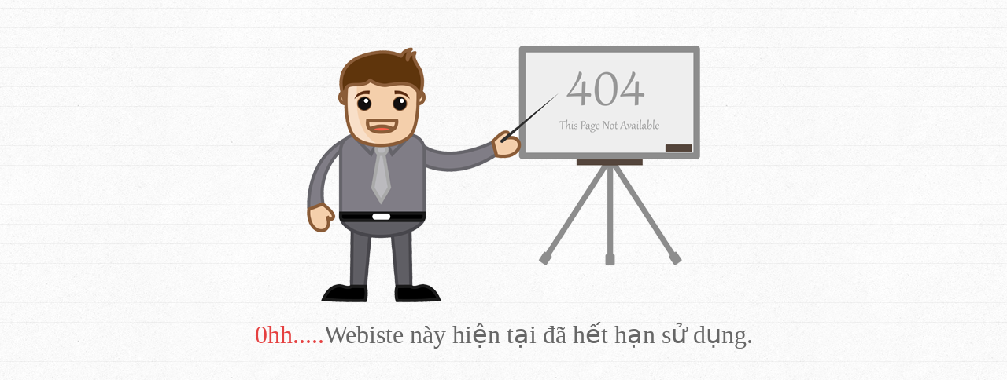

--- FILE ---
content_type: text/html; charset=utf-8
request_url: https://nganhuong.com.vn/hang-thu-y-va-thuy-san
body_size: 377
content:
<!DOCTYPE HTML>
<html>
<head>
    <title>Website Suspended</title>
    <meta name="keywords" content="Website Suspended"/>
    <link href="//cdn.supertech.vn/public/404/404.css" rel="stylesheet" type="text/css" media="all"/>
</head>
<body>
<!--start-wrap--->
<div class="wrap">
    <!--start-content------>
    <div class="content">
        <img src="//cdn.supertech.vn/public/404/error-img.png" title="error"/>
        <p><span>0hh.....</span>Webiste này hiện tại đã hết hạn sử dụng.</p>
    </div>
    <!--End-Cotent------>
</div>
<!--End-wrap--->
</body>
</html>



--- FILE ---
content_type: text/css
request_url: https://cdn.supertech.vn/public/404/404.css
body_size: 1546
content:
/* reset */
html,body,div,span,applet,object,iframe,h1,h2,h3,h4,h5,h6,p,blockquote,pre,a,abbr,acronym,address,big,cite,code,del,dfn,em,img,ins,kbd,q,s,samp,small,strike,strong,sub,sup,tt,var,b,u,i,dl,dt,dd,ol,nav ul,nav li,fieldset,form,label,legend,table,caption,tbody,tfoot,thead,tr,th,td,article,aside,canvas,details,embed,figure,figcaption,footer,header,hgroup,menu,nav,output,ruby,section,summary,time,mark,audio,video{margin:0;padding:0;border:0;font-size:100%;font:inherit;vertical-align:baseline;}
article, aside, details, figcaption, figure,footer, header, hgroup, menu, nav, section {display: block;}
ol,ul{list-style:none;margin:0px;padding:0px;}
blockquote,q{quotes:none;}
blockquote:before,blockquote:after,q:before,q:after{content:'';content:none;}
table{border-collapse:collapse;border-spacing:0;}
/* start editing from here */
a{text-decoration:none;}
.txt-rt{text-align:right;}/* text align right */
.txt-lt{text-align:left;}/* text align left */
.txt-center{text-align:center;}/* text align center */
.float-rt{float:right;}/* float right */
.float-lt{float:left;}/* float left */
.clear{clear:both;}/* clear float */
.pos-relative{position:relative;}/* Position Relative */
.pos-absolute{position:absolute;}/* Position Absolute */
.vertical-base{	vertical-align:baseline;}/* vertical align baseline */
.vertical-top{	vertical-align:top;}/* vertical align top */
.underline{	padding-bottom:5px;	border-bottom: 1px solid #eee; margin:0 0 20px 0;}/* Add 5px bottom padding and a underline */
nav.vertical ul li{	display:block;}/* vertical menu */
nav.horizontal ul li{	display: inline-block;}/* horizontal menu */
img{max-width:100%;}
/*end reset*
 */
body{
	background:url(bg1.png);
	font-family: "Century Gothic",Arial, Helvetica, sans-serif;
	}
.content p{
	margin: 18px 0px 45px 0px;
}
.content p{
	font-family: "Century Gothic";
	font-size:2em;
	color:#666;
	text-align:center;
}
.content p span,.logo h1 a{
	color:#e54040;
}
.content{
	text-align:center;
	padding:115px 0px 0px 0px;
}
.content a{
	color:#fff;
	font-family: "Century Gothic";
	background: #666666; /* Old browsers */
	background: -moz-linear-gradient(top,  #666666 0%, #666666 100%); /* FF3.6+ */
	background: -webkit-gradient(linear, left top, left bottom, color-stop(0%,#666666), color-stop(100%,#666666)); /* Chrome,Safari4+ */
	background: -webkit-linear-gradient(top,  #666666 0%,#666666 100%); /* Chrome10+,Safari5.1+ */
	background: -o-linear-gradient(top,  #666666 0%,#666666 100%); /* Opera 11.10+ */
	background: -ms-linear-gradient(top,  #666666 0%,#666666 100%); /* IE10+ */
	background: linear-gradient(to bottom,  #666666 0%,#666666 100%); /* W3C */
	filter: progid:DXImageTransform.Microsoft.gradient( startColorstr='#666666', endColorstr='#666666',GradientType=0 ); /* IE6-9 */
	padding: 15px 20px;
	border-radius: 1em;
}
.content a:hover{
	color:#e54040;
}
.logo{
	text-align:center;
	-webkit-box-shadow: 0 8px 6px -6px rgb(97, 97, 97);
	-moz-box-shadow: 0 8px 6px -6px  rgb(97, 97, 97);
	box-shadow: 0 8px 6px -6px  rgb(97, 97, 97);
}
.logo h1{
	font-size:2em;
	font-family: "Century Gothic";
	background: #666666; /* Old browsers */
	background: -moz-linear-gradient(top,  #666666 0%, #666666 100%); /* FF3.6+ */
	background: -webkit-gradient(linear, left top, left bottom, color-stop(0%,#666666), color-stop(100%,#666666)); /* Chrome,Safari4+ */
	background: -webkit-linear-gradient(top,  #666666 0%,#666666 100%); /* Chrome10+,Safari5.1+ */
	background: -o-linear-gradient(top,  #666666 0%,#666666 100%); /* Opera 11.10+ */
	background: -ms-linear-gradient(top,  #666666 0%,#666666 100%); /* IE10+ */
	background: linear-gradient(to bottom,  #666666 0%,#666666 100%); /* W3C */
	filter: progid:DXImageTransform.Microsoft.gradient( startColorstr='#666666', endColorstr='#666666',GradientType=0 ); /* IE6-9 */	
	padding: 10px 10px 18px 10px;
}
.logo h1 a{
	font-size:1em;
}
.copy-right{
	padding-top:20px;
}
.copy-right p{
	font-size:0.9em;
}
.copy-right p a{
	background:none;
	color:#e54040;
	padding:0px 0px 5px 0px;
	font-size:0.9em;
}
.copy-right p a:hover{
	color:#666;
}
/*------responive-design--------*/
@media screen and (max-width: 1366px)	{
	.content {
		padding: 58px 0px 0px 0px;
	}
}
@media screen and (max-width:1280px)	{
	.content {
		padding: 58px 0px 0px 0px;
	}
}
@media screen and (max-width:1024px)	{
	.content {
		padding: 58px 0px 0px 0px;
	}
	.content p {
		font-size: 1.5em;
	}
	.copy-right p{
		font-size:0.9em;
		
	}
}
@media screen and (max-width:640px)	{
	.content {
		padding: 58px 0px 0px 0px;
	}
	.content p {
		font-size: 1.3em;
	}
	.copy-right p{
		font-size:0.9em;
	}
}
@media screen and (max-width:460px)	{
	.content {
		padding:20px 0px 0px 0px;
		margin:0px 12px;
	}
	.content p {
		font-size:0.9em;
	}
	.copy-right p{
		font-size:0.8em;
	}
}
@media screen and (max-width:320px)	{
	.content {
		padding:30px 0px 0px 0px;
		margin:0px 12px;
	}
	.content a {
		padding:10px 15px;
		font-size:0.8em;
	}
	.content p {
		margin: 18px 0px 22px 0px;
	}
}